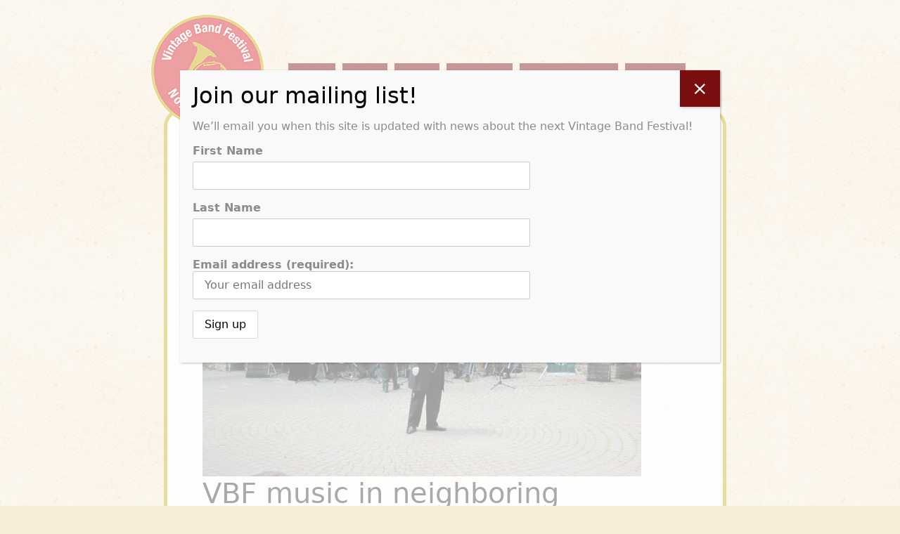

--- FILE ---
content_type: text/html; charset=UTF-8
request_url: https://vintagebandfestival.org/weblog/post/10523/
body_size: 12412
content:
<!DOCTYPE html>
<!--[if IE 7]><html
class="ie ie7" lang=en-US>
<![endif]-->
<!--[if IE 8]><html
class="ie ie8" lang=en-US>
<![endif]-->
<!--[if !(IE 7) & !(IE 8)]><!--><html
lang=en-US>
<!--<![endif]--><head><meta
charset="UTF-8"><meta
name="viewport" content="width=device-width, initial-scale=1.0, maximum-scale=5.0, viewport-fit=cover"><meta
name="apple-mobile-web-app-title" content="VBF"><meta
name="apple-mobile-web-app-capable" content="yes"><meta
name="apple-mobile-web-app-status-bar-style" content="black"><link
rel=apple-touch-icon href=https://vintagebandfestival.org/wp-content/themes/vbf2013/images/apple-touch-icon.png><title>VBF music in neighboring communities | Vintage Band Festival</title><link
rel=profile href=https://gmpg.org/xfn/11><link
rel=pingback href=https://vintagebandfestival.org/xmlrpc.php>
<!--[if lt IE 9]> <script src="https://vintagebandfestival.org/wp-content/themes/twentytwelve/js/html5.js?ver=3.7.0"></script> <![endif]--><meta
name='robots' content='max-image-preview:large'><link
rel=dns-prefetch href=//secure.gravatar.com><link
rel=dns-prefetch href=//cdn.jsdelivr.net><link
rel=dns-prefetch href=//stats.wp.com><link
rel=dns-prefetch href=//use.fontawesome.com><link
rel=dns-prefetch href=//v0.wordpress.com><link
rel=alternate type=application/rss+xml title="Vintage Band Festival &raquo; Feed" href=https://vintagebandfestival.org/feed/ ><link
rel=alternate type=application/rss+xml title="Vintage Band Festival &raquo; Comments Feed" href=https://vintagebandfestival.org/comments/feed/ > <script>window._wpemojiSettings = {"baseUrl":"https:\/\/s.w.org\/images\/core\/emoji\/14.0.0\/72x72\/","ext":".png","svgUrl":"https:\/\/s.w.org\/images\/core\/emoji\/14.0.0\/svg\/","svgExt":".svg","source":{"concatemoji":"https:\/\/vintagebandfestival.org\/wp-includes\/js\/wp-emoji-release.min.js?ver=6.2.8"}};
/*! This file is auto-generated */
!function(e,a,t){var n,r,o,i=a.createElement("canvas"),p=i.getContext&&i.getContext("2d");function s(e,t){p.clearRect(0,0,i.width,i.height),p.fillText(e,0,0);e=i.toDataURL();return p.clearRect(0,0,i.width,i.height),p.fillText(t,0,0),e===i.toDataURL()}function c(e){var t=a.createElement("script");t.src=e,t.defer=t.type="text/javascript",a.getElementsByTagName("head")[0].appendChild(t)}for(o=Array("flag","emoji"),t.supports={everything:!0,everythingExceptFlag:!0},r=0;r<o.length;r++)t.supports[o[r]]=function(e){if(p&&p.fillText)switch(p.textBaseline="top",p.font="600 32px Arial",e){case"flag":return s("\ud83c\udff3\ufe0f\u200d\u26a7\ufe0f","\ud83c\udff3\ufe0f\u200b\u26a7\ufe0f")?!1:!s("\ud83c\uddfa\ud83c\uddf3","\ud83c\uddfa\u200b\ud83c\uddf3")&&!s("\ud83c\udff4\udb40\udc67\udb40\udc62\udb40\udc65\udb40\udc6e\udb40\udc67\udb40\udc7f","\ud83c\udff4\u200b\udb40\udc67\u200b\udb40\udc62\u200b\udb40\udc65\u200b\udb40\udc6e\u200b\udb40\udc67\u200b\udb40\udc7f");case"emoji":return!s("\ud83e\udef1\ud83c\udffb\u200d\ud83e\udef2\ud83c\udfff","\ud83e\udef1\ud83c\udffb\u200b\ud83e\udef2\ud83c\udfff")}return!1}(o[r]),t.supports.everything=t.supports.everything&&t.supports[o[r]],"flag"!==o[r]&&(t.supports.everythingExceptFlag=t.supports.everythingExceptFlag&&t.supports[o[r]]);t.supports.everythingExceptFlag=t.supports.everythingExceptFlag&&!t.supports.flag,t.DOMReady=!1,t.readyCallback=function(){t.DOMReady=!0},t.supports.everything||(n=function(){t.readyCallback()},a.addEventListener?(a.addEventListener("DOMContentLoaded",n,!1),e.addEventListener("load",n,!1)):(e.attachEvent("onload",n),a.attachEvent("onreadystatechange",function(){"complete"===a.readyState&&t.readyCallback()})),(e=t.source||{}).concatemoji?c(e.concatemoji):e.wpemoji&&e.twemoji&&(c(e.twemoji),c(e.wpemoji)))}(window,document,window._wpemojiSettings);</script> <style>img.wp-smiley,
img.emoji {
	display: inline !important;
	border: none !important;
	box-shadow: none !important;
	height: 1em !important;
	width: 1em !important;
	margin: 0 0.07em !important;
	vertical-align: -0.1em !important;
	background: none !important;
	padding: 0 !important;
}</style><link
rel=stylesheet id=wp-block-library-css href='https://vintagebandfestival.org/wp-includes/css/dist/block-library/style.min.css?ver=6.2.8' type=text/css media=all><style id=wp-block-library-inline-css>.has-text-align-justify{text-align:justify;}</style><style id=wp-block-library-theme-inline-css>.wp-block-audio figcaption{color:#555;font-size:13px;text-align:center}.is-dark-theme .wp-block-audio figcaption{color:hsla(0,0%,100%,.65)}.wp-block-audio{margin:0 0 1em}.wp-block-code{border:1px solid #ccc;border-radius:4px;font-family:Menlo,Consolas,monaco,monospace;padding:.8em 1em}.wp-block-embed figcaption{color:#555;font-size:13px;text-align:center}.is-dark-theme .wp-block-embed figcaption{color:hsla(0,0%,100%,.65)}.wp-block-embed{margin:0 0 1em}.blocks-gallery-caption{color:#555;font-size:13px;text-align:center}.is-dark-theme .blocks-gallery-caption{color:hsla(0,0%,100%,.65)}.wp-block-image figcaption{color:#555;font-size:13px;text-align:center}.is-dark-theme .wp-block-image figcaption{color:hsla(0,0%,100%,.65)}.wp-block-image{margin:0 0 1em}.wp-block-pullquote{border-bottom:4px solid;border-top:4px solid;color:currentColor;margin-bottom:1.75em}.wp-block-pullquote cite,.wp-block-pullquote footer,.wp-block-pullquote__citation{color:currentColor;font-size:.8125em;font-style:normal;text-transform:uppercase}.wp-block-quote{border-left:.25em solid;margin:0 0 1.75em;padding-left:1em}.wp-block-quote cite,.wp-block-quote footer{color:currentColor;font-size:.8125em;font-style:normal;position:relative}.wp-block-quote.has-text-align-right{border-left:none;border-right:.25em solid;padding-left:0;padding-right:1em}.wp-block-quote.has-text-align-center{border:none;padding-left:0}.wp-block-quote.is-large,.wp-block-quote.is-style-large,.wp-block-quote.is-style-plain{border:none}.wp-block-search .wp-block-search__label{font-weight:700}.wp-block-search__button{border:1px solid #ccc;padding:.375em .625em}:where(.wp-block-group.has-background){padding:1.25em 2.375em}.wp-block-separator.has-css-opacity{opacity:.4}.wp-block-separator{border:none;border-bottom:2px solid;margin-left:auto;margin-right:auto}.wp-block-separator.has-alpha-channel-opacity{opacity:1}.wp-block-separator:not(.is-style-wide):not(.is-style-dots){width:100px}.wp-block-separator.has-background:not(.is-style-dots){border-bottom:none;height:1px}.wp-block-separator.has-background:not(.is-style-wide):not(.is-style-dots){height:2px}.wp-block-table{margin:0 0 1em}.wp-block-table td,.wp-block-table th{word-break:normal}.wp-block-table figcaption{color:#555;font-size:13px;text-align:center}.is-dark-theme .wp-block-table figcaption{color:hsla(0,0%,100%,.65)}.wp-block-video figcaption{color:#555;font-size:13px;text-align:center}.is-dark-theme .wp-block-video figcaption{color:hsla(0,0%,100%,.65)}.wp-block-video{margin:0 0 1em}.wp-block-template-part.has-background{margin-bottom:0;margin-top:0;padding:1.25em 2.375em}</style><link
rel=stylesheet id=mediaelement-css href='https://vintagebandfestival.org/wp-includes/js/mediaelement/mediaelementplayer-legacy.min.css?ver=4.2.17' type=text/css media=all><link
rel=stylesheet id=wp-mediaelement-css href='https://vintagebandfestival.org/wp-includes/js/mediaelement/wp-mediaelement.min.css?ver=6.2.8' type=text/css media=all><link
rel=stylesheet id=classic-theme-styles-css href='https://vintagebandfestival.org/wp-includes/css/classic-themes.min.css?ver=6.2.8' type=text/css media=all><style id=global-styles-inline-css>/*<![CDATA[*/body{--wp--preset--color--black: #000000;--wp--preset--color--cyan-bluish-gray: #abb8c3;--wp--preset--color--white: #fff;--wp--preset--color--pale-pink: #f78da7;--wp--preset--color--vivid-red: #cf2e2e;--wp--preset--color--luminous-vivid-orange: #ff6900;--wp--preset--color--luminous-vivid-amber: #fcb900;--wp--preset--color--light-green-cyan: #7bdcb5;--wp--preset--color--vivid-green-cyan: #00d084;--wp--preset--color--pale-cyan-blue: #8ed1fc;--wp--preset--color--vivid-cyan-blue: #0693e3;--wp--preset--color--vivid-purple: #9b51e0;--wp--preset--color--blue: #21759b;--wp--preset--color--dark-gray: #444;--wp--preset--color--medium-gray: #9f9f9f;--wp--preset--color--light-gray: #e6e6e6;--wp--preset--gradient--vivid-cyan-blue-to-vivid-purple: linear-gradient(135deg,rgba(6,147,227,1) 0%,rgb(155,81,224) 100%);--wp--preset--gradient--light-green-cyan-to-vivid-green-cyan: linear-gradient(135deg,rgb(122,220,180) 0%,rgb(0,208,130) 100%);--wp--preset--gradient--luminous-vivid-amber-to-luminous-vivid-orange: linear-gradient(135deg,rgba(252,185,0,1) 0%,rgba(255,105,0,1) 100%);--wp--preset--gradient--luminous-vivid-orange-to-vivid-red: linear-gradient(135deg,rgba(255,105,0,1) 0%,rgb(207,46,46) 100%);--wp--preset--gradient--very-light-gray-to-cyan-bluish-gray: linear-gradient(135deg,rgb(238,238,238) 0%,rgb(169,184,195) 100%);--wp--preset--gradient--cool-to-warm-spectrum: linear-gradient(135deg,rgb(74,234,220) 0%,rgb(151,120,209) 20%,rgb(207,42,186) 40%,rgb(238,44,130) 60%,rgb(251,105,98) 80%,rgb(254,248,76) 100%);--wp--preset--gradient--blush-light-purple: linear-gradient(135deg,rgb(255,206,236) 0%,rgb(152,150,240) 100%);--wp--preset--gradient--blush-bordeaux: linear-gradient(135deg,rgb(254,205,165) 0%,rgb(254,45,45) 50%,rgb(107,0,62) 100%);--wp--preset--gradient--luminous-dusk: linear-gradient(135deg,rgb(255,203,112) 0%,rgb(199,81,192) 50%,rgb(65,88,208) 100%);--wp--preset--gradient--pale-ocean: linear-gradient(135deg,rgb(255,245,203) 0%,rgb(182,227,212) 50%,rgb(51,167,181) 100%);--wp--preset--gradient--electric-grass: linear-gradient(135deg,rgb(202,248,128) 0%,rgb(113,206,126) 100%);--wp--preset--gradient--midnight: linear-gradient(135deg,rgb(2,3,129) 0%,rgb(40,116,252) 100%);--wp--preset--duotone--dark-grayscale: url('#wp-duotone-dark-grayscale');--wp--preset--duotone--grayscale: url('#wp-duotone-grayscale');--wp--preset--duotone--purple-yellow: url('#wp-duotone-purple-yellow');--wp--preset--duotone--blue-red: url('#wp-duotone-blue-red');--wp--preset--duotone--midnight: url('#wp-duotone-midnight');--wp--preset--duotone--magenta-yellow: url('#wp-duotone-magenta-yellow');--wp--preset--duotone--purple-green: url('#wp-duotone-purple-green');--wp--preset--duotone--blue-orange: url('#wp-duotone-blue-orange');--wp--preset--font-size--small: 13px;--wp--preset--font-size--medium: 20px;--wp--preset--font-size--large: 36px;--wp--preset--font-size--x-large: 42px;--wp--preset--spacing--20: 0.44rem;--wp--preset--spacing--30: 0.67rem;--wp--preset--spacing--40: 1rem;--wp--preset--spacing--50: 1.5rem;--wp--preset--spacing--60: 2.25rem;--wp--preset--spacing--70: 3.38rem;--wp--preset--spacing--80: 5.06rem;--wp--preset--shadow--natural: 6px 6px 9px rgba(0, 0, 0, 0.2);--wp--preset--shadow--deep: 12px 12px 50px rgba(0, 0, 0, 0.4);--wp--preset--shadow--sharp: 6px 6px 0px rgba(0, 0, 0, 0.2);--wp--preset--shadow--outlined: 6px 6px 0px -3px rgba(255, 255, 255, 1), 6px 6px rgba(0, 0, 0, 1);--wp--preset--shadow--crisp: 6px 6px 0px rgba(0, 0, 0, 1);}:where(.is-layout-flex){gap: 0.5em;}body .is-layout-flow > .alignleft{float: left;margin-inline-start: 0;margin-inline-end: 2em;}body .is-layout-flow > .alignright{float: right;margin-inline-start: 2em;margin-inline-end: 0;}body .is-layout-flow > .aligncenter{margin-left: auto !important;margin-right: auto !important;}body .is-layout-constrained > .alignleft{float: left;margin-inline-start: 0;margin-inline-end: 2em;}body .is-layout-constrained > .alignright{float: right;margin-inline-start: 2em;margin-inline-end: 0;}body .is-layout-constrained > .aligncenter{margin-left: auto !important;margin-right: auto !important;}body .is-layout-constrained > :where(:not(.alignleft):not(.alignright):not(.alignfull)){max-width: var(--wp--style--global--content-size);margin-left: auto !important;margin-right: auto !important;}body .is-layout-constrained > .alignwide{max-width: var(--wp--style--global--wide-size);}body .is-layout-flex{display: flex;}body .is-layout-flex{flex-wrap: wrap;align-items: center;}body .is-layout-flex > *{margin: 0;}:where(.wp-block-columns.is-layout-flex){gap: 2em;}.has-black-color{color: var(--wp--preset--color--black) !important;}.has-cyan-bluish-gray-color{color: var(--wp--preset--color--cyan-bluish-gray) !important;}.has-white-color{color: var(--wp--preset--color--white) !important;}.has-pale-pink-color{color: var(--wp--preset--color--pale-pink) !important;}.has-vivid-red-color{color: var(--wp--preset--color--vivid-red) !important;}.has-luminous-vivid-orange-color{color: var(--wp--preset--color--luminous-vivid-orange) !important;}.has-luminous-vivid-amber-color{color: var(--wp--preset--color--luminous-vivid-amber) !important;}.has-light-green-cyan-color{color: var(--wp--preset--color--light-green-cyan) !important;}.has-vivid-green-cyan-color{color: var(--wp--preset--color--vivid-green-cyan) !important;}.has-pale-cyan-blue-color{color: var(--wp--preset--color--pale-cyan-blue) !important;}.has-vivid-cyan-blue-color{color: var(--wp--preset--color--vivid-cyan-blue) !important;}.has-vivid-purple-color{color: var(--wp--preset--color--vivid-purple) !important;}.has-black-background-color{background-color: var(--wp--preset--color--black) !important;}.has-cyan-bluish-gray-background-color{background-color: var(--wp--preset--color--cyan-bluish-gray) !important;}.has-white-background-color{background-color: var(--wp--preset--color--white) !important;}.has-pale-pink-background-color{background-color: var(--wp--preset--color--pale-pink) !important;}.has-vivid-red-background-color{background-color: var(--wp--preset--color--vivid-red) !important;}.has-luminous-vivid-orange-background-color{background-color: var(--wp--preset--color--luminous-vivid-orange) !important;}.has-luminous-vivid-amber-background-color{background-color: var(--wp--preset--color--luminous-vivid-amber) !important;}.has-light-green-cyan-background-color{background-color: var(--wp--preset--color--light-green-cyan) !important;}.has-vivid-green-cyan-background-color{background-color: var(--wp--preset--color--vivid-green-cyan) !important;}.has-pale-cyan-blue-background-color{background-color: var(--wp--preset--color--pale-cyan-blue) !important;}.has-vivid-cyan-blue-background-color{background-color: var(--wp--preset--color--vivid-cyan-blue) !important;}.has-vivid-purple-background-color{background-color: var(--wp--preset--color--vivid-purple) !important;}.has-black-border-color{border-color: var(--wp--preset--color--black) !important;}.has-cyan-bluish-gray-border-color{border-color: var(--wp--preset--color--cyan-bluish-gray) !important;}.has-white-border-color{border-color: var(--wp--preset--color--white) !important;}.has-pale-pink-border-color{border-color: var(--wp--preset--color--pale-pink) !important;}.has-vivid-red-border-color{border-color: var(--wp--preset--color--vivid-red) !important;}.has-luminous-vivid-orange-border-color{border-color: var(--wp--preset--color--luminous-vivid-orange) !important;}.has-luminous-vivid-amber-border-color{border-color: var(--wp--preset--color--luminous-vivid-amber) !important;}.has-light-green-cyan-border-color{border-color: var(--wp--preset--color--light-green-cyan) !important;}.has-vivid-green-cyan-border-color{border-color: var(--wp--preset--color--vivid-green-cyan) !important;}.has-pale-cyan-blue-border-color{border-color: var(--wp--preset--color--pale-cyan-blue) !important;}.has-vivid-cyan-blue-border-color{border-color: var(--wp--preset--color--vivid-cyan-blue) !important;}.has-vivid-purple-border-color{border-color: var(--wp--preset--color--vivid-purple) !important;}.has-vivid-cyan-blue-to-vivid-purple-gradient-background{background: var(--wp--preset--gradient--vivid-cyan-blue-to-vivid-purple) !important;}.has-light-green-cyan-to-vivid-green-cyan-gradient-background{background: var(--wp--preset--gradient--light-green-cyan-to-vivid-green-cyan) !important;}.has-luminous-vivid-amber-to-luminous-vivid-orange-gradient-background{background: var(--wp--preset--gradient--luminous-vivid-amber-to-luminous-vivid-orange) !important;}.has-luminous-vivid-orange-to-vivid-red-gradient-background{background: var(--wp--preset--gradient--luminous-vivid-orange-to-vivid-red) !important;}.has-very-light-gray-to-cyan-bluish-gray-gradient-background{background: var(--wp--preset--gradient--very-light-gray-to-cyan-bluish-gray) !important;}.has-cool-to-warm-spectrum-gradient-background{background: var(--wp--preset--gradient--cool-to-warm-spectrum) !important;}.has-blush-light-purple-gradient-background{background: var(--wp--preset--gradient--blush-light-purple) !important;}.has-blush-bordeaux-gradient-background{background: var(--wp--preset--gradient--blush-bordeaux) !important;}.has-luminous-dusk-gradient-background{background: var(--wp--preset--gradient--luminous-dusk) !important;}.has-pale-ocean-gradient-background{background: var(--wp--preset--gradient--pale-ocean) !important;}.has-electric-grass-gradient-background{background: var(--wp--preset--gradient--electric-grass) !important;}.has-midnight-gradient-background{background: var(--wp--preset--gradient--midnight) !important;}.has-small-font-size{font-size: var(--wp--preset--font-size--small) !important;}.has-medium-font-size{font-size: var(--wp--preset--font-size--medium) !important;}.has-large-font-size{font-size: var(--wp--preset--font-size--large) !important;}.has-x-large-font-size{font-size: var(--wp--preset--font-size--x-large) !important;}
.wp-block-navigation a:where(:not(.wp-element-button)){color: inherit;}
:where(.wp-block-columns.is-layout-flex){gap: 2em;}
.wp-block-pullquote{font-size: 1.5em;line-height: 1.6;}/*]]>*/</style><link
rel=stylesheet id=mc4wp-form-themes-css href='https://vintagebandfestival.org/wp-content/plugins/mailchimp-for-wp/assets/css/form-themes.css?ver=4.11.1' type=text/css media=all><link
rel=stylesheet id=twentytwelve-fonts-css href='https://vintagebandfestival.org/wp-content/themes/twentytwelve/fonts/font-open-sans.css?ver=20230328' type=text/css media=all><link
rel=stylesheet id=twentytwelve-style-css href='https://vintagebandfestival.org/wp-content/themes/vbf2013/style.css?ver=20251202' type=text/css media=all><link
rel=stylesheet id=twentytwelve-block-style-css href='https://vintagebandfestival.org/wp-content/themes/twentytwelve/css/blocks.css?ver=20251031' type=text/css media=all><link
rel=stylesheet id=popup-maker-site-css href='//vintagebandfestival.org/wp-content/uploads/pum/pum-site-styles.css?generated=1755160291&#038;ver=1.20.6' type=text/css media=all><link
rel=stylesheet id=bootstrap-css href='https://cdn.jsdelivr.net/npm/bootstrap@5.2.1/dist/css/bootstrap.min.css?ver=6.2.8' type=text/css media=all><link
rel=stylesheet id=vbf-variables-css href='https://vintagebandfestival.org/wp-content/themes/vbf2013/css/variables.css?ver=20220919' type=text/css media=all><link
rel=stylesheet id=vbf-general-css href='https://vintagebandfestival.org/wp-content/themes/vbf2013/css/general.css?ver=20220919' type=text/css media=all><link
rel=stylesheet id=fontawesome-css href='https://use.fontawesome.com/releases/v6.2.0/css/all.css?ver=6.2.8' type=text/css media=all><link
rel=stylesheet id=social-logos-css href='https://vintagebandfestival.org/wp-content/plugins/jetpack/_inc/social-logos/social-logos.min.css?ver=12.8.2' type=text/css media=all><link
rel=stylesheet id=jetpack_css-css href='https://vintagebandfestival.org/wp-content/plugins/jetpack/css/jetpack.css?ver=12.8.2' type=text/css media=all> <script src=https://vintagebandfestival.org/wp-content/cache/minify/c2a8d.js></script> <script src='https://cdn.jsdelivr.net/npm/bootstrap@5.2.1/dist/js/bootstrap.min.js?ver=6.2.8' id=bootstrap-js></script> <link
rel=https://api.w.org/ href=https://vintagebandfestival.org/wp-json/ ><link
rel=alternate type=application/json href=https://vintagebandfestival.org/wp-json/wp/v2/posts/10523><link
rel=EditURI type=application/rsd+xml title=RSD href=https://vintagebandfestival.org/xmlrpc.php?rsd><link
rel=wlwmanifest type=application/wlwmanifest+xml href=https://vintagebandfestival.org/wp-includes/wlwmanifest.xml><meta
name="generator" content="WordPress 6.2.8"><link
rel=canonical href=https://vintagebandfestival.org/weblog/post/10523/ ><link
rel=shortlink href=https://wp.me/p3s0In-2JJ><link
rel=alternate type=application/json+oembed href="https://vintagebandfestival.org/wp-json/oembed/1.0/embed?url=https%3A%2F%2Fvintagebandfestival.org%2Fweblog%2Fpost%2F10523%2F"><link
rel=alternate type=text/xml+oembed href="https://vintagebandfestival.org/wp-json/oembed/1.0/embed?url=https%3A%2F%2Fvintagebandfestival.org%2Fweblog%2Fpost%2F10523%2F&#038;format=xml"><style>img#wpstats{display:none}</style> <script async src="https://www.googletagmanager.com/gtag/js?id=G-TWXCB21GRR"></script> <script>window.dataLayer = window.dataLayer || [];
  function gtag(){dataLayer.push(arguments);}
  gtag('js', new Date());

  gtag('config', 'G-TWXCB21GRR');</script> <meta
property="og:type" content="article"><meta
property="og:title" content="VBF music in neighboring communities"><meta
property="og:url" content="https://vintagebandfestival.org/weblog/post/10523/"><meta
property="og:description" content="In 2022, the Vintage Band Festival music won’t be heard only in Northfield. We’ll have our bands playing in four different counties! We think of these events as musical evangelism. If you love the …"><meta
property="article:published_time" content="2022-07-20T23:37:41+00:00"><meta
property="article:modified_time" content="2022-07-21T00:19:14+00:00"><meta
property="og:site_name" content="Vintage Band Festival"><meta
property="og:image" content="https://vintagebandfestival.org/wp-content/uploads/2022/07/Big-Mike-Launay-and-ISB.jpg"><meta
property="og:image:width" content="720"><meta
property="og:image:height" content="540"><meta
property="og:image:alt" content=""><meta
property="og:locale" content="en_US"><meta
name="twitter:text:title" content="VBF music in neighboring communities"><meta
name="twitter:image" content="https://vintagebandfestival.org/wp-content/uploads/2022/07/Big-Mike-Launay-and-ISB.jpg?w=640"><meta
name="twitter:card" content="summary_large_image"></head><body
class="post-template-default single single-post postid-10523 single-format-standard wp-embed-responsive custom-font-enabled">
<svg
xmlns=http://www.w3.org/2000/svg viewBox="0 0 0 0" width=0 height=0 focusable=false role=none style="visibility: hidden; position: absolute; left: -9999px; overflow: hidden;" ><defs><filter
id=wp-duotone-dark-grayscale><feColorMatrix
color-interpolation-filters="sRGB" type="matrix" values=" .299 .587 .114 0 0 .299 .587 .114 0 0 .299 .587 .114 0 0 .299 .587 .114 0 0 "/><feComponentTransfer
color-interpolation-filters="sRGB" ><feFuncR
type="table" tableValues="0 0.49803921568627"/><feFuncG
type="table" tableValues="0 0.49803921568627"/><feFuncB
type="table" tableValues="0 0.49803921568627"/><feFuncA
type="table" tableValues="1 1"/></feComponentTransfer><feComposite
in2="SourceGraphic" operator="in"/></filter></defs></svg><svg
xmlns=http://www.w3.org/2000/svg viewBox="0 0 0 0" width=0 height=0 focusable=false role=none style="visibility: hidden; position: absolute; left: -9999px; overflow: hidden;" ><defs><filter
id=wp-duotone-grayscale><feColorMatrix
color-interpolation-filters="sRGB" type="matrix" values=" .299 .587 .114 0 0 .299 .587 .114 0 0 .299 .587 .114 0 0 .299 .587 .114 0 0 "/><feComponentTransfer
color-interpolation-filters="sRGB" ><feFuncR
type="table" tableValues="0 1"/><feFuncG
type="table" tableValues="0 1"/><feFuncB
type="table" tableValues="0 1"/><feFuncA
type="table" tableValues="1 1"/></feComponentTransfer><feComposite
in2="SourceGraphic" operator="in"/></filter></defs></svg><svg
xmlns=http://www.w3.org/2000/svg viewBox="0 0 0 0" width=0 height=0 focusable=false role=none style="visibility: hidden; position: absolute; left: -9999px; overflow: hidden;" ><defs><filter
id=wp-duotone-purple-yellow><feColorMatrix
color-interpolation-filters="sRGB" type="matrix" values=" .299 .587 .114 0 0 .299 .587 .114 0 0 .299 .587 .114 0 0 .299 .587 .114 0 0 "/><feComponentTransfer
color-interpolation-filters="sRGB" ><feFuncR
type="table" tableValues="0.54901960784314 0.98823529411765"/><feFuncG
type="table" tableValues="0 1"/><feFuncB
type="table" tableValues="0.71764705882353 0.25490196078431"/><feFuncA
type="table" tableValues="1 1"/></feComponentTransfer><feComposite
in2="SourceGraphic" operator="in"/></filter></defs></svg><svg
xmlns=http://www.w3.org/2000/svg viewBox="0 0 0 0" width=0 height=0 focusable=false role=none style="visibility: hidden; position: absolute; left: -9999px; overflow: hidden;" ><defs><filter
id=wp-duotone-blue-red><feColorMatrix
color-interpolation-filters="sRGB" type="matrix" values=" .299 .587 .114 0 0 .299 .587 .114 0 0 .299 .587 .114 0 0 .299 .587 .114 0 0 "/><feComponentTransfer
color-interpolation-filters="sRGB" ><feFuncR
type="table" tableValues="0 1"/><feFuncG
type="table" tableValues="0 0.27843137254902"/><feFuncB
type="table" tableValues="0.5921568627451 0.27843137254902"/><feFuncA
type="table" tableValues="1 1"/></feComponentTransfer><feComposite
in2="SourceGraphic" operator="in"/></filter></defs></svg><svg
xmlns=http://www.w3.org/2000/svg viewBox="0 0 0 0" width=0 height=0 focusable=false role=none style="visibility: hidden; position: absolute; left: -9999px; overflow: hidden;" ><defs><filter
id=wp-duotone-midnight><feColorMatrix
color-interpolation-filters="sRGB" type="matrix" values=" .299 .587 .114 0 0 .299 .587 .114 0 0 .299 .587 .114 0 0 .299 .587 .114 0 0 "/><feComponentTransfer
color-interpolation-filters="sRGB" ><feFuncR
type="table" tableValues="0 0"/><feFuncG
type="table" tableValues="0 0.64705882352941"/><feFuncB
type="table" tableValues="0 1"/><feFuncA
type="table" tableValues="1 1"/></feComponentTransfer><feComposite
in2="SourceGraphic" operator="in"/></filter></defs></svg><svg
xmlns=http://www.w3.org/2000/svg viewBox="0 0 0 0" width=0 height=0 focusable=false role=none style="visibility: hidden; position: absolute; left: -9999px; overflow: hidden;" ><defs><filter
id=wp-duotone-magenta-yellow><feColorMatrix
color-interpolation-filters="sRGB" type="matrix" values=" .299 .587 .114 0 0 .299 .587 .114 0 0 .299 .587 .114 0 0 .299 .587 .114 0 0 "/><feComponentTransfer
color-interpolation-filters="sRGB" ><feFuncR
type="table" tableValues="0.78039215686275 1"/><feFuncG
type="table" tableValues="0 0.94901960784314"/><feFuncB
type="table" tableValues="0.35294117647059 0.47058823529412"/><feFuncA
type="table" tableValues="1 1"/></feComponentTransfer><feComposite
in2="SourceGraphic" operator="in"/></filter></defs></svg><svg
xmlns=http://www.w3.org/2000/svg viewBox="0 0 0 0" width=0 height=0 focusable=false role=none style="visibility: hidden; position: absolute; left: -9999px; overflow: hidden;" ><defs><filter
id=wp-duotone-purple-green><feColorMatrix
color-interpolation-filters="sRGB" type="matrix" values=" .299 .587 .114 0 0 .299 .587 .114 0 0 .299 .587 .114 0 0 .299 .587 .114 0 0 "/><feComponentTransfer
color-interpolation-filters="sRGB" ><feFuncR
type="table" tableValues="0.65098039215686 0.40392156862745"/><feFuncG
type="table" tableValues="0 1"/><feFuncB
type="table" tableValues="0.44705882352941 0.4"/><feFuncA
type="table" tableValues="1 1"/></feComponentTransfer><feComposite
in2="SourceGraphic" operator="in"/></filter></defs></svg><svg
xmlns=http://www.w3.org/2000/svg viewBox="0 0 0 0" width=0 height=0 focusable=false role=none style="visibility: hidden; position: absolute; left: -9999px; overflow: hidden;" ><defs><filter
id=wp-duotone-blue-orange><feColorMatrix
color-interpolation-filters="sRGB" type="matrix" values=" .299 .587 .114 0 0 .299 .587 .114 0 0 .299 .587 .114 0 0 .299 .587 .114 0 0 "/><feComponentTransfer
color-interpolation-filters="sRGB" ><feFuncR
type="table" tableValues="0.098039215686275 1"/><feFuncG
type="table" tableValues="0 0.66274509803922"/><feFuncB
type="table" tableValues="0.84705882352941 0.41960784313725"/><feFuncA
type="table" tableValues="1 1"/></feComponentTransfer><feComposite
in2="SourceGraphic" operator="in"/></filter></defs></svg><div
id=page class="hfeed site"><header
id=masthead class=site-header><div
class=container><div
class=row><div
class="col-8 col-lg-2"><hgroup><h1 class="site-title"><a
href=https://vintagebandfestival.org/ title="Vintage Band Festival home page" rel=home tabindex=1>Vintage Band Festival</a></h1><h2 class="site-description">Vintage Band Festival celebrates brass and wind band music.</h2></hgroup></div><div
class="col-4 col-lg-10" id=nav-container>
<a
href=#menu class=menu-toggle><i
class="fa-solid fa-bars" aria-hidden=true></i></a><nav
id=site-navigation class=main-navigation>
<a
class=assistive-text href=#content title="Skip to content">Skip to content</a><div
class=menu-main-menu-container><ul
id=menu-main-menu class=nav-menu><li
id=menu-item-3448 class="menu-item menu-item-type-post_type menu-item-object-page menu-item-has-children menu-item-3448"><a
href=https://vintagebandfestival.org/festival-basics/ >About</a><ul
class=sub-menu>
<li
id=menu-item-11691 class="menu-item menu-item-type-post_type menu-item-object-page menu-item-11691"><a
href=https://vintagebandfestival.org/contact-us/ >Contact Us</a></li>
<li
id=menu-item-4152 class="menu-item menu-item-type-post_type menu-item-object-page menu-item-has-children menu-item-4152"><a
href=https://vintagebandfestival.org/vbf-leadership-mission-and-history/ >VBF Leadership, Mission and History</a><ul
class=sub-menu>
<li
id=menu-item-11149 class="menu-item menu-item-type-post_type menu-item-object-page menu-item-11149"><a
href=https://vintagebandfestival.org/2024-board-members/ >2025 Vintage Band Festival board members and staff</a></li>
<li
id=menu-item-4149 class="menu-item menu-item-type-post_type menu-item-object-page menu-item-4149"><a
href=https://vintagebandfestival.org/festival/organization/ >Mission and Goals</a></li>
<li
id=menu-item-4164 class="menu-item menu-item-type-post_type menu-item-object-page menu-item-4164"><a
href=https://vintagebandfestival.org/history-of-vintage-band-festival/ >History of Vintage Band Festival</a></li></ul>
</li>
<li
id=menu-item-11423 class="menu-item menu-item-type-post_type menu-item-object-page menu-item-11423"><a
href=https://vintagebandfestival.org/information-for-bands-interested-in-performing-at-vintage-band-festival/ >Questions about performing?</a></li>
<li
id=menu-item-1234 class="menu-item menu-item-type-post_type menu-item-object-page menu-item-1234"><a
href=https://vintagebandfestival.org/festival/travel-info/ >Traveling to Northfield</a></li>
<li
id=menu-item-1228 class="menu-item menu-item-type-post_type menu-item-object-page menu-item-1228"><a
href=https://vintagebandfestival.org/festival/costumes/ >Dressing Up to “Go Vintage”</a></li>
<li
id=menu-item-1233 class="menu-item menu-item-type-post_type menu-item-object-page menu-item-1233"><a
href=https://vintagebandfestival.org/festival/links-to-our-friends/ >Helpful Links</a></li></ul>
</li>
<li
id=menu-item-1240 class="menu-item menu-item-type-post_type menu-item-object-page current_page_parent menu-item-has-children menu-item-1240"><a
href=https://vintagebandfestival.org/news/ >News</a><ul
class=sub-menu>
<li
id=menu-item-1352 class="menu-item menu-item-type-post_type menu-item-object-page current_page_parent menu-item-1352"><a
href=https://vintagebandfestival.org/news/ >News Blog</a></li></ul>
</li>
<li
id=menu-item-11700 class="menu-item menu-item-type-post_type menu-item-object-page menu-item-11700"><a
href=https://vintagebandfestival.org/vbf-2026/ >2026</a></li>
<li
id=menu-item-11319 class="menu-item menu-item-type-post_type menu-item-object-page menu-item-has-children menu-item-11319"><a
href=https://vintagebandfestival.org/the-vintage-band-festival-fund/ >VBF Fund</a><ul
class=sub-menu>
<li
id=menu-item-11634 class="menu-item menu-item-type-post_type menu-item-object-page menu-item-11634"><a
href=https://vintagebandfestival.org/making-music-and-memories-since-2006/ >VBF board members video</a></li>
<li
id=menu-item-11583 class="menu-item menu-item-type-post_type menu-item-object-page menu-item-11583"><a
href=https://vintagebandfestival.org/a-message-from-jan-stevens/ >Why I gave the lead gift</a></li></ul>
</li>
<li
id=menu-item-10652 class="menu-item menu-item-type-post_type menu-item-object-page menu-item-has-children menu-item-10652"><a
href=https://vintagebandfestival.org/tuba-christmas/ >Tuba Christmas</a><ul
class=sub-menu>
<li
id=menu-item-11580 class="menu-item menu-item-type-post_type menu-item-object-page menu-item-11580"><a
href=https://vintagebandfestival.org/tuba-christmas-2025/ >Tuba Christmas 2025</a></li>
<li
id=menu-item-10881 class="menu-item menu-item-type-post_type menu-item-object-page menu-item-10881"><a
href=https://vintagebandfestival.org/tuba-christmas-2023/ >Tuba Christmas 2024</a></li>
<li
id=menu-item-10926 class="menu-item menu-item-type-post_type menu-item-object-page menu-item-10926"><a
href=https://vintagebandfestival.org/for-tuba-christmas-musicians/ >For Tuba Christmas musicians</a></li>
<li
id=menu-item-10603 class="menu-item menu-item-type-post_type menu-item-object-page menu-item-10603"><a
href=https://vintagebandfestival.org/tuba-christmas-photos/ >Tuba Christmas photos</a></li></ul>
</li>
<li
id=menu-item-1225 class="menu-item menu-item-type-custom menu-item-object-custom menu-item-has-children menu-item-1225"><a
href=#>Archives</a><ul
class=sub-menu>
<li
id=menu-item-11427 class="menu-item menu-item-type-post_type menu-item-object-page menu-item-has-children menu-item-11427"><a
href=https://vintagebandfestival.org/vbf-2025/ >VBF 2025</a><ul
class=sub-menu>
<li
id=menu-item-11536 class="menu-item menu-item-type-post_type menu-item-object-page menu-item-11536"><a
href=https://vintagebandfestival.org/vbf-2025-schedule/ >VBF 2025 schedule</a></li>
<li
id=menu-item-11605 class="menu-item menu-item-type-post_type menu-item-object-page menu-item-11605"><a
href=https://vintagebandfestival.org/vbf-2025-band-profiles/ >VBF 2025 band profiles</a></li>
<li
id=menu-item-11670 class="menu-item menu-item-type-post_type menu-item-object-page menu-item-11670"><a
href=https://vintagebandfestival.org/vbf-2025-official-program/ >VBF 2025 Official Program</a></li>
<li
id=menu-item-11678 class="menu-item menu-item-type-post_type menu-item-object-page menu-item-11678"><a
href=https://vintagebandfestival.org/vbf-2025-donor-sponsor-honor-roll/ >VBF 2025 Donor/Sponsor Honor Roll</a></li></ul>
</li>
<li
id=menu-item-10990 class="menu-item menu-item-type-post_type menu-item-object-page menu-item-has-children menu-item-10990"><a
href=https://vintagebandfestival.org/vbf-2024/ >VBF 2024</a><ul
class=sub-menu>
<li
id=menu-item-11008 class="menu-item menu-item-type-post_type menu-item-object-page menu-item-11008"><a
href=https://vintagebandfestival.org/vbf-2024-complete-schedule/ >VBF 2024 complete schedule</a></li>
<li
id=menu-item-11254 class="menu-item menu-item-type-post_type menu-item-object-page menu-item-11254"><a
href=https://vintagebandfestival.org/vbf-2024-band-profiles-friday/ >VBF 2024 Band Profiles: Friday</a></li>
<li
id=menu-item-11253 class="menu-item menu-item-type-post_type menu-item-object-page menu-item-11253"><a
href=https://vintagebandfestival.org/vbf-2024-band-profiles-saturday/ >VBF 2024 Band Profiles: Saturday</a></li>
<li
id=menu-item-11287 class="menu-item menu-item-type-post_type menu-item-object-page menu-item-11287"><a
href=https://vintagebandfestival.org/vbf-2024-sponsors-and-partners/ >VBF 2024 Sponsors and Partners</a></li>
<li
id=menu-item-11290 class="menu-item menu-item-type-post_type menu-item-object-page menu-item-11290"><a
href=https://vintagebandfestival.org/vbf-2024-donor-honor-roll/ >VBF 2024 Donor Honor Roll</a></li>
<li
id=menu-item-11327 class="menu-item menu-item-type-post_type menu-item-object-page menu-item-11327"><a
href=https://vintagebandfestival.org/vintage-band-festival-2024-survey/ >Vintage Band Festival 2024 survey</a></li></ul>
</li>
<li
id=menu-item-10655 class="menu-item menu-item-type-post_type menu-item-object-page menu-item-has-children menu-item-10655"><a
href=https://vintagebandfestival.org/vbf-2023/ >VBF 2023</a><ul
class=sub-menu>
<li
id=menu-item-10666 class="menu-item menu-item-type-post_type menu-item-object-page menu-item-10666"><a
href=https://vintagebandfestival.org/vbf-2023-festival-schedule/ >VBF 2023 Festival Schedule</a></li>
<li
id=menu-item-10774 class="menu-item menu-item-type-post_type menu-item-object-page menu-item-10774"><a
href=https://vintagebandfestival.org/vbf-2023-bands/ >VBF 2023 Bands</a></li>
<li
id=menu-item-10825 class="menu-item menu-item-type-post_type menu-item-object-page menu-item-10825"><a
href=https://vintagebandfestival.org/vbf-2023-sponsors/ >VBF 2023 Sponsors</a></li>
<li
id=menu-item-10796 class="menu-item menu-item-type-post_type menu-item-object-page menu-item-10796"><a
href=https://vintagebandfestival.org/volunteers-needed-for-vbf-2023/ >Volunteer for VBF 2023</a></li></ul>
</li>
<li
id=menu-item-10349 class="menu-item menu-item-type-post_type menu-item-object-page menu-item-has-children menu-item-10349"><a
href=https://vintagebandfestival.org/vbf-2022/ >VBF 2022</a><ul
class=sub-menu>
<li
id=menu-item-10362 class="menu-item menu-item-type-post_type menu-item-object-page menu-item-10362"><a
href=https://vintagebandfestival.org/vbf-2022-festival-schedule/ >VBF 2022 Festival Schedule</a></li>
<li
id=menu-item-10434 class="menu-item menu-item-type-post_type menu-item-object-page menu-item-10434"><a
href=https://vintagebandfestival.org/vbf-2022-band-roster/ >VBF 2022 Band Roster</a></li>
<li
id=menu-item-10430 class="menu-item menu-item-type-post_type menu-item-object-page menu-item-10430"><a
href=https://vintagebandfestival.org/vbf-2022-sponsors/ >VBF 2022 Sponsors</a></li>
<li
id=menu-item-10471 class="menu-item menu-item-type-post_type menu-item-object-page menu-item-10471"><a
href=https://vintagebandfestival.org/we-need-vbf-2022-volunteers/ >We need VBF 2022 Volunteers!</a></li>
<li
id=menu-item-10371 class="menu-item menu-item-type-post_type menu-item-object-page menu-item-10371"><a
href=https://vintagebandfestival.org/early-brass-festival-2022/ >Early Brass Festival 2022</a></li></ul>
</li></ul>
</li></ul></div></nav></div></div></div></header><div
id=main class=wrapper><div
id=primary class=site-content><div
id=content role=main><article
id=post-10523 class="post-10523 post type-post status-publish format-standard has-post-thumbnail hentry category-vbf-2022 category-vbf-news"><header
class=entry-header>
<img
width=624 height=468 src=https://vintagebandfestival.org/wp-content/uploads/2022/07/Big-Mike-Launay-and-ISB-624x468.jpg class="attachment-post-thumbnail size-post-thumbnail wp-post-image" alt decoding=async srcset="https://vintagebandfestival.org/wp-content/uploads/2022/07/Big-Mike-Launay-and-ISB-624x468.jpg 624w, https://vintagebandfestival.org/wp-content/uploads/2022/07/Big-Mike-Launay-and-ISB-300x225.jpg 300w, https://vintagebandfestival.org/wp-content/uploads/2022/07/Big-Mike-Launay-and-ISB.jpg 720w" sizes="(max-width: 624px) 100vw, 624px"><h1 class="entry-title">VBF music in neighboring communities</h1></header><div
class=entry-content><p>In 2022, the Vintage Band Festival music won’t be heard only in Northfield. We’ll have our bands playing in four different counties! We think of these events as musical evangelism. If you love the concert tonight, come to Northfield tomorrow for three more days of this premier brass band sound.</p><p>On Thursday, July 28, four veteran VBF ensembles will give concerts in Montgomery (Le Sueur County), Nerstrand (Rice County), Cannon Falls (Goodhue County) and Farmington (Dakota County).</p><p>Independent Silver Band from Mt. Vernon, Illinois, will play at 7:00 p.m. at Memorial Park in Montgomery in the city&#8217;s &#8220;Concert in the Park&#8221; summertime series.</p><div
id=attachment_10447 style="width: 310px" class="wp-caption alignleft"><a
href=https://vintagebandfestival.org/wp-content/uploads/2022/06/Dodworth-Saxhorn-Band-full-1024x685-1.jpg><img
aria-describedby=caption-attachment-10447 decoding=async loading=lazy class="wp-image-10447 size-medium" src=https://vintagebandfestival.org/wp-content/uploads/2022/06/Dodworth-Saxhorn-Band-full-1024x685-1-300x201.jpg alt width=300 height=201 srcset="https://vintagebandfestival.org/wp-content/uploads/2022/06/Dodworth-Saxhorn-Band-full-1024x685-1-300x201.jpg 300w, https://vintagebandfestival.org/wp-content/uploads/2022/06/Dodworth-Saxhorn-Band-full-1024x685-1-768x514.jpg 768w, https://vintagebandfestival.org/wp-content/uploads/2022/06/Dodworth-Saxhorn-Band-full-1024x685-1-624x417.jpg 624w, https://vintagebandfestival.org/wp-content/uploads/2022/06/Dodworth-Saxhorn-Band-full-1024x685-1.jpg 1024w" sizes="(max-width: 300px) 100vw, 300px"></a><p
id=caption-attachment-10447 class=wp-caption-text>Dodworth Saxhorn Band</p></div><p>Dodworth Saxhorn Band from Ann Arbor, Michigan, will play at 7:30 p.m. at the City Park in Nerstrand.</p><p>Also at 7:30, Newberry’s Victorian Cornet Band will perform at St.Ansgar’s Lutheran Church in Cannon Falls. Finally, Kentucky Baroque Trumpets will play at Farmington Lutheran Church in Farmington. The concert begins at 7:30 p.m.</p><div
id=attachment_4335 style="width: 310px" class="wp-caption alignright"><a
href=https://vintagebandfestival.org/wp-content/uploads/2019/07/Newberrys.jpg><img
aria-describedby=caption-attachment-4335 decoding=async loading=lazy class="wp-image-4335 size-medium" src=https://vintagebandfestival.org/wp-content/uploads/2019/07/Newberrys-300x199.jpg alt width=300 height=199 srcset="https://vintagebandfestival.org/wp-content/uploads/2019/07/Newberrys-300x199.jpg 300w, https://vintagebandfestival.org/wp-content/uploads/2019/07/Newberrys.jpg 600w" sizes="(max-width: 300px) 100vw, 300px"></a><p
id=caption-attachment-4335 class=wp-caption-text>Newberry&#8217;s Victorian Cornet Band</p></div><p>If you are in these areas or your schedule won&#8217;t allow you to be in Northfield on the festival weekend, visit one of these locations for a rewarding Vintage Band Festival experience.</p><div
class="sharedaddy sd-sharing-enabled"><div
class="robots-nocontent sd-block sd-social sd-social-icon-text sd-sharing"><h3 class="sd-title">Share this:</h3><div
class=sd-content><ul><li
class=share-facebook><a
rel="nofollow noopener noreferrer" data-shared=sharing-facebook-10523 class="share-facebook sd-button share-icon" href="https://vintagebandfestival.org/weblog/post/10523/?share=facebook" target=_blank title="Click to share on Facebook" ><span>Facebook</span></a></li><li
class=share-twitter><a
rel="nofollow noopener noreferrer" data-shared=sharing-twitter-10523 class="share-twitter sd-button share-icon" href="https://vintagebandfestival.org/weblog/post/10523/?share=twitter" target=_blank title="Click to share on Twitter" ><span>Twitter</span></a></li><li
class=share-email><a
rel="nofollow noopener noreferrer" data-shared class="share-email sd-button share-icon" href="mailto:?subject=%5BShared%20Post%5D%20VBF%20music%20in%20neighboring%20communities&body=https%3A%2F%2Fvintagebandfestival.org%2Fweblog%2Fpost%2F10523%2F&share=email" target=_blank title="Click to email a link to a friend" data-email-share-error-title="Do you have email set up?" data-email-share-error-text="If you&#039;re having problems sharing via email, you might not have email set up for your browser. You may need to create a new email yourself." data-email-share-nonce=c06dc90507 data-email-share-track-url="https://vintagebandfestival.org/weblog/post/10523/?share=email"><span>Email</span></a></li><li
class=share-end></li></ul></div></div></div></div><footer
class=entry-meta>
This entry was posted in <a
href=https://vintagebandfestival.org/weblog/post/category/vbf-2022/ rel="category tag">VBF 2022</a>, <a
href=https://vintagebandfestival.org/weblog/post/category/vbf-news/ rel="category tag">VBF News</a> on <a
href=https://vintagebandfestival.org/weblog/post/10523/ title="6:37 pm" rel=bookmark><time
class=entry-date datetime=2022-07-20T18:37:41-05:00>July 20, 2022</time></a><span
class=by-author> by <span
class="author vcard"><a
class="url fn n" href=https://vintagebandfestival.org/weblog/post/author/niemisto/ title="View all posts by Paul Niemisto" rel=author>Paul Niemisto</a></span></span>.</footer></article><nav
class=nav-single><h3 class="assistive-text">Post navigation</h3>
<span
class=nav-previous><a
href=https://vintagebandfestival.org/weblog/post/10505/ rel=prev><span
class=meta-nav>&larr;</span> It&#8217;s time to thank the 2022 Sponsors of the Day</a></span>
<span
class=nav-next><a
href=https://vintagebandfestival.org/weblog/post/10521/ rel=next>Vintage Band Festival and COVID-19 <span
class=meta-nav>&rarr;</span></a></span></nav><div
id=comments class=comments-area></div></div></div><div
id=secondary class=widget-area role=complementary><aside
id=text-4 class="widget widget_text"><h3 class="widget-title">Donate</h3><div
class=textwidget><p><a
target=_blank href=https://vbf.kindful.com/campaigns/6204 style="padding:15px 25px;background:#43C147;color:#FFF;text-transform:uppercase;font-family:Helvetica,sans-serif;font-weight:200;font-size:14px;letter-spacing:.01em;margin:10px;border-radius:4px 4px 4px 4px;-moz-border-radius:4px 4px 4px 4px; -ms-border-radius: 4px 4px 4px 4px; -webkit-border-radius: 4px 4px 4px 4px;display:block;width:100px;text-align:center;text-decoration:none;" rel=noopener>Donate</a></p></div></aside><aside
id=recent-posts-2 class="widget widget_recent_entries"><h3 class="widget-title">Recent Posts</h3><ul>
<li>
<a
href=https://vintagebandfestival.org/weblog/post/11769/ >Early Brass Festival call for proposals</a>
</li>
<li>
<a
href=https://vintagebandfestival.org/weblog/post/11750/ >Vintage Band Festival awarded a Minnesota State Arts Board grant</a>
</li>
<li>
<a
href=https://vintagebandfestival.org/weblog/post/11737/ >Give to the Max Day 2025</a>
</li>
<li>
<a
href=https://vintagebandfestival.org/weblog/post/11731/ >Sheldon Theatre Brass Band Holiday Concert</a>
</li>
<li>
<a
href=https://vintagebandfestival.org/weblog/post/11680/ >Vintage Band Festival voted 2025 Best Music Festival of Southern Minnesota</a>
</li></ul></aside></div><div
class=clear></div></div><footer
id=colophon role=contentinfo><div
class=partners>
<a
href=https://www.legacy.mn.gov/ target=_blank><img
src=/wp-content/themes/vbf2013/images/mnlegacy.png alt="Clean Water, Land, and Legacy Amendment logo"></a>
<a
href=http://www.arts.state.mn.us/ target=_blank><img
src=/wp-content/themes/vbf2013/images/mnarts.png alt="Minnesota State Arts Board logo"></a>
<a
href=https://www.arts.gov/ target=_blank><img
src=/wp-content/themes/vbf2013/images/nea.png alt="National Endowment for the Arts logo"></a>
<a
href=http://www.exploreminnesota.com/events/14082/vintage-band-festival/details.aspx target=_blank><img
src=/wp-content/themes/vbf2013/images/exploremn.png alt="ExploreMinnesota logo"></a></div><div
class=site-info>
<span
class=copyright>Copyright &#169; 2026 Vintage Band Festival. All rights reserved.</span><br><a
href=mailto:vintagebandfestival@gmail.com>vintagebandfestival@gmail.com</a></div></footer></div> <script>(function() {function maybePrefixUrlField () {
  const value = this.value.trim()
  if (value !== '' && value.indexOf('http') !== 0) {
    this.value = 'http://' + value
  }
}

const urlFields = document.querySelectorAll('.mc4wp-form input[type="url"]')
for (let j = 0; j < urlFields.length; j++) {
  urlFields[j].addEventListener('blur', maybePrefixUrlField)
}
})();</script><div
id=pum-10695
role=dialog
aria-modal=false
aria-labelledby=pum_popup_title_10695
class="pum pum-overlay pum-theme-10685 pum-theme-default-theme popmake-overlay pum-click-to-close auto_open click_open"
data-popmake="{&quot;id&quot;:10695,&quot;slug&quot;:&quot;mailchimp-signup&quot;,&quot;theme_id&quot;:10685,&quot;cookies&quot;:[{&quot;event&quot;:&quot;on_popup_close&quot;,&quot;settings&quot;:{&quot;name&quot;:&quot;pum-10695&quot;,&quot;key&quot;:&quot;&quot;,&quot;session&quot;:false,&quot;path&quot;:&quot;1&quot;,&quot;time&quot;:&quot;1 month&quot;}}],&quot;triggers&quot;:[{&quot;type&quot;:&quot;auto_open&quot;,&quot;settings&quot;:{&quot;cookie_name&quot;:[&quot;pum-10695&quot;],&quot;delay&quot;:&quot;500&quot;}},{&quot;type&quot;:&quot;click_open&quot;,&quot;settings&quot;:{&quot;extra_selectors&quot;:&quot;&quot;,&quot;cookie_name&quot;:null}}],&quot;mobile_disabled&quot;:null,&quot;tablet_disabled&quot;:null,&quot;meta&quot;:{&quot;display&quot;:{&quot;stackable&quot;:false,&quot;overlay_disabled&quot;:false,&quot;scrollable_content&quot;:false,&quot;disable_reposition&quot;:false,&quot;size&quot;:&quot;medium&quot;,&quot;responsive_min_width&quot;:&quot;0%&quot;,&quot;responsive_min_width_unit&quot;:false,&quot;responsive_max_width&quot;:&quot;100%&quot;,&quot;responsive_max_width_unit&quot;:false,&quot;custom_width&quot;:&quot;640px&quot;,&quot;custom_width_unit&quot;:false,&quot;custom_height&quot;:&quot;380px&quot;,&quot;custom_height_unit&quot;:false,&quot;custom_height_auto&quot;:false,&quot;location&quot;:&quot;center top&quot;,&quot;position_from_trigger&quot;:false,&quot;position_top&quot;:&quot;100&quot;,&quot;position_left&quot;:&quot;0&quot;,&quot;position_bottom&quot;:&quot;0&quot;,&quot;position_right&quot;:&quot;0&quot;,&quot;position_fixed&quot;:false,&quot;animation_type&quot;:&quot;fade&quot;,&quot;animation_speed&quot;:&quot;350&quot;,&quot;animation_origin&quot;:&quot;center top&quot;,&quot;overlay_zindex&quot;:false,&quot;zindex&quot;:&quot;1999999999&quot;},&quot;close&quot;:{&quot;text&quot;:&quot;&quot;,&quot;button_delay&quot;:&quot;0&quot;,&quot;overlay_click&quot;:&quot;1&quot;,&quot;esc_press&quot;:&quot;1&quot;,&quot;f4_press&quot;:false},&quot;click_open&quot;:[]}}"><div
id=popmake-10695 class="pum-container popmake theme-10685 pum-responsive pum-responsive-medium responsive size-medium"><div
id=pum_popup_title_10695 class="pum-title popmake-title">
Join our mailing list!</div><div
class="pum-content popmake-content" tabindex=0><p>We&#8217;ll email you when this site is updated with news about the next Vintage Band Festival!</p> <script>(function() {
	window.mc4wp = window.mc4wp || {
		listeners: [],
		forms: {
			on: function(evt, cb) {
				window.mc4wp.listeners.push(
					{
						event   : evt,
						callback: cb
					}
				);
			}
		}
	}
})();</script><form
id=mc4wp-form-1 class="mc4wp-form mc4wp-form-10684 mc4wp-form-theme mc4wp-form-theme-light" method=post data-id=10684 data-name="VBF Signup" ><div
class=mc4wp-form-fields><p>
<label>First Name</label>
<input
type=text name=FNAME></p><p>
<label>Last Name</label>
<input
type=text name=LNAME></p><p>
<label>Email address (required):
<input
type=email name=EMAIL placeholder="Your email address" required>
</label></p><p>
<input
type=submit value="Sign up"></p></div><label
style="display: none !important;">Leave this field empty if you're human: <input
type=text name=_mc4wp_honeypot value tabindex=-1 autocomplete=off></label><input
type=hidden name=_mc4wp_timestamp value=1769020887><input
type=hidden name=_mc4wp_form_id value=10684><input
type=hidden name=_mc4wp_form_element_id value=mc4wp-form-1><div
class=mc4wp-response></div></form></div>
<button
type=button class="pum-close popmake-close" aria-label=Close>
&nbsp;&times;&nbsp;	</button></div></div> <script>window.WPCOM_sharing_counts = {"https:\/\/vintagebandfestival.org\/weblog\/post\/10523\/":10523};</script> <script src=https://vintagebandfestival.org/wp-content/cache/minify/54c54.js></script> <script id=popup-maker-site-js-extra>var pum_vars = {"version":"1.20.6","pm_dir_url":"https:\/\/vintagebandfestival.org\/wp-content\/plugins\/popup-maker\/","ajaxurl":"https:\/\/vintagebandfestival.org\/wp-admin\/admin-ajax.php","restapi":"https:\/\/vintagebandfestival.org\/wp-json\/pum\/v1","rest_nonce":null,"default_theme":"10685","debug_mode":"","disable_tracking":"","home_url":"\/","message_position":"top","core_sub_forms_enabled":"1","popups":[],"cookie_domain":"","analytics_route":"analytics","analytics_api":"https:\/\/vintagebandfestival.org\/wp-json\/pum\/v1"};
var pum_sub_vars = {"ajaxurl":"https:\/\/vintagebandfestival.org\/wp-admin\/admin-ajax.php","message_position":"top"};
var pum_popups = {"pum-10695":{"triggers":[{"type":"auto_open","settings":{"cookie_name":["pum-10695"],"delay":"500"}}],"cookies":[{"event":"on_popup_close","settings":{"name":"pum-10695","key":"","session":false,"path":"1","time":"1 month"}}],"disable_on_mobile":false,"disable_on_tablet":false,"atc_promotion":null,"explain":null,"type_section":null,"theme_id":"10685","size":"medium","responsive_min_width":"0%","responsive_max_width":"100%","custom_width":"640px","custom_height_auto":false,"custom_height":"380px","scrollable_content":false,"animation_type":"fade","animation_speed":"350","animation_origin":"center top","open_sound":"none","custom_sound":"","location":"center top","position_top":"100","position_bottom":"0","position_left":"0","position_right":"0","position_from_trigger":false,"position_fixed":false,"overlay_disabled":false,"stackable":false,"disable_reposition":false,"zindex":"1999999999","close_button_delay":"0","fi_promotion":null,"close_on_form_submission":false,"close_on_form_submission_delay":"0","close_on_overlay_click":true,"close_on_esc_press":true,"close_on_f4_press":false,"disable_form_reopen":false,"disable_accessibility":false,"theme_slug":"default-theme","id":10695,"slug":"mailchimp-signup"}};</script> <script src=https://vintagebandfestival.org/wp-content/cache/minify/bb196.js></script> <script defer src=https://stats.wp.com/e-202604.js id=jetpack-stats-js></script> <script id=jetpack-stats-js-after>_stq = window._stq || [];
_stq.push([ "view", {v:'ext',blog:'51004943',post:'10523',tz:'-6',srv:'vintagebandfestival.org',j:'1:12.8.2'} ]);
_stq.push([ "clickTrackerInit", "51004943", "10523" ]);</script> <script src=https://vintagebandfestival.org/wp-content/cache/minify/abbed.js defer></script> <script id=sharing-js-js-extra>var sharing_js_options = {"lang":"en","counts":"1","is_stats_active":"1"};</script> <script src=https://vintagebandfestival.org/wp-content/cache/minify/d6089.js></script> <script id=sharing-js-js-after>var windowOpen;
			( function () {
				function matches( el, sel ) {
					return !! (
						el.matches && el.matches( sel ) ||
						el.msMatchesSelector && el.msMatchesSelector( sel )
					);
				}

				document.body.addEventListener( 'click', function ( event ) {
					if ( ! event.target ) {
						return;
					}

					var el;
					if ( matches( event.target, 'a.share-facebook' ) ) {
						el = event.target;
					} else if ( event.target.parentNode && matches( event.target.parentNode, 'a.share-facebook' ) ) {
						el = event.target.parentNode;
					}

					if ( el ) {
						event.preventDefault();

						// If there's another sharing window open, close it.
						if ( typeof windowOpen !== 'undefined' ) {
							windowOpen.close();
						}
						windowOpen = window.open( el.getAttribute( 'href' ), 'wpcomfacebook', 'menubar=1,resizable=1,width=600,height=400' );
						return false;
					}
				} );
			} )();
var windowOpen;
			( function () {
				function matches( el, sel ) {
					return !! (
						el.matches && el.matches( sel ) ||
						el.msMatchesSelector && el.msMatchesSelector( sel )
					);
				}

				document.body.addEventListener( 'click', function ( event ) {
					if ( ! event.target ) {
						return;
					}

					var el;
					if ( matches( event.target, 'a.share-twitter' ) ) {
						el = event.target;
					} else if ( event.target.parentNode && matches( event.target.parentNode, 'a.share-twitter' ) ) {
						el = event.target.parentNode;
					}

					if ( el ) {
						event.preventDefault();

						// If there's another sharing window open, close it.
						if ( typeof windowOpen !== 'undefined' ) {
							windowOpen.close();
						}
						windowOpen = window.open( el.getAttribute( 'href' ), 'wpcomtwitter', 'menubar=1,resizable=1,width=600,height=350' );
						return false;
					}
				} );
			} )();</script> </body></html>

--- FILE ---
content_type: text/css
request_url: https://vintagebandfestival.org/wp-content/themes/vbf2013/css/variables.css?ver=20220919
body_size: -222
content:
/* Variables */
:root {
	--client-accent-color: #000;
	--client-light-bg-color: #fff;
	--client-medium-bg-color: #f7ecd7;
	--client-medium-dark-bg-color: #bbb;
	--client-white-bg-color: #fff;
	--client-white-text-color: #fff;
	--client-text-color: #000;
	--client-link-color: var(--client-text-color);
}